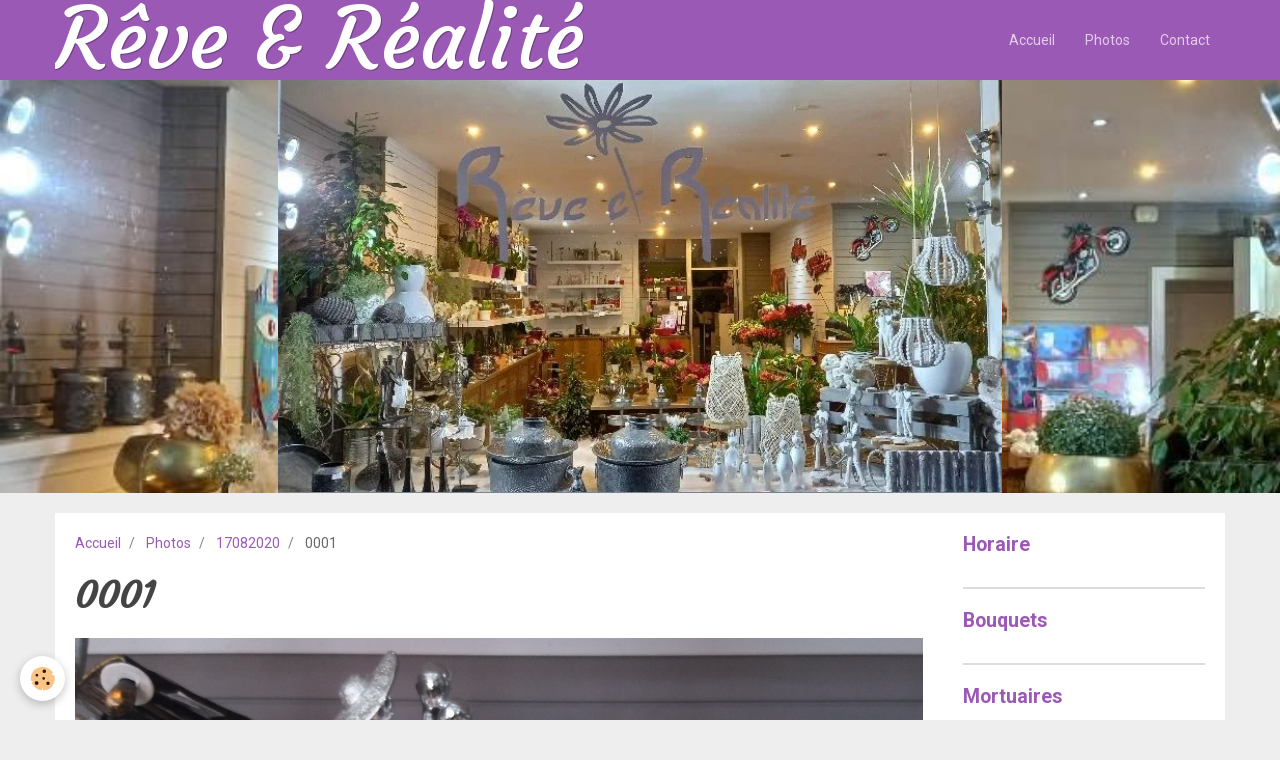

--- FILE ---
content_type: text/html; charset=UTF-8
request_url: https://www.reveetrealite.be/album/cat-17082020/20200312-133522.html
body_size: 19499
content:
<!DOCTYPE html>
<html lang="fr">
    <head>
        <title>0001</title>
        <!-- smart / birches -->
<meta http-equiv="Content-Type" content="text/html; charset=utf-8">
<!--[if IE]>
<meta http-equiv="X-UA-Compatible" content="IE=edge">
<![endif]-->
<meta name="viewport" content="width=device-width, initial-scale=1, maximum-scale=1.0, user-scalable=no">
<meta name="msapplication-tap-highlight" content="no">
  <link rel="image_src" href="https://www.reveetrealite.be/medias/album/20200312-133522.jpg" />
  <meta property="og:image" content="https://www.reveetrealite.be/medias/album/20200312-133522.jpg" />
  <link href="//www.reveetrealite.be/fr/themes/designlines/60d10e313aa2c45027211d9d.css?v=8dcaba34e72f76428032d112d475cd6b" rel="stylesheet">
  <link rel="canonical" href="https://www.reveetrealite.be/album/cat-17082020/20200312-133522.html">
<meta name="generator" content="e-monsite (e-monsite.com)">







        <meta name="theme-color" content="#9B59B6">
        <meta name="msapplication-navbutton-color" content="#9B59B6">
        <meta name="apple-mobile-web-app-capable" content="yes">
        <meta name="apple-mobile-web-app-status-bar-style" content="black-translucent">

                
                                    
                                    
                 
                                                                                        
            <link href="https://fonts.googleapis.com/css?family=Roboto:300,400,700%7CCourgette:300,400,700&display=swap" rel="stylesheet">
        
        <link href="https://maxcdn.bootstrapcdn.com/font-awesome/4.7.0/css/font-awesome.min.css" rel="stylesheet">

        <link href="//www.reveetrealite.be/themes/combined.css?v=6_1646067808_331" rel="stylesheet">

        <!-- EMS FRAMEWORK -->
        <script src="//www.reveetrealite.be/medias/static/themes/ems_framework/js/jquery.min.js"></script>
        <!-- HTML5 shim and Respond.js for IE8 support of HTML5 elements and media queries -->
        <!--[if lt IE 9]>
        <script src="//www.reveetrealite.be/medias/static/themes/ems_framework/js/html5shiv.min.js"></script>
        <script src="//www.reveetrealite.be/medias/static/themes/ems_framework/js/respond.min.js"></script>
        <![endif]-->
        <script src="//www.reveetrealite.be/medias/static/themes/ems_framework/js/ems-framework.min.js?v=759"></script>
        <script src="https://www.reveetrealite.be/themes/content.js?v=6_1646067808_331&lang=fr"></script>

            <script src="//www.reveetrealite.be/medias/static/js/rgpd-cookies/jquery.rgpd-cookies.js?v=759"></script>
    <script>
                                    $(document).ready(function() {
            $.RGPDCookies({
                theme: 'ems_framework',
                site: 'www.reveetrealite.be',
                privacy_policy_link: '/about/privacypolicy/',
                cookies: [{"id":null,"favicon_url":"https:\/\/ssl.gstatic.com\/analytics\/20210414-01\/app\/static\/analytics_standard_icon.png","enabled":true,"model":"google_analytics","title":"Google Analytics","short_description":"Permet d'analyser les statistiques de consultation de notre site","long_description":"Indispensable pour piloter notre site internet, il permet de mesurer des indicateurs comme l\u2019affluence, les produits les plus consult\u00e9s, ou encore la r\u00e9partition g\u00e9ographique des visiteurs.","privacy_policy_url":"https:\/\/support.google.com\/analytics\/answer\/6004245?hl=fr","slug":"google-analytics"},{"id":null,"favicon_url":"","enabled":true,"model":"addthis","title":"AddThis","short_description":"Partage social","long_description":"Nous utilisons cet outil afin de vous proposer des liens de partage vers des plateformes tiers comme Twitter, Facebook, etc.","privacy_policy_url":"https:\/\/www.oracle.com\/legal\/privacy\/addthis-privacy-policy.html","slug":"addthis"}],
                modal_title: 'Gestion\u0020des\u0020cookies',
                modal_description: 'd\u00E9pose\u0020des\u0020cookies\u0020pour\u0020am\u00E9liorer\u0020votre\u0020exp\u00E9rience\u0020de\u0020navigation,\nmesurer\u0020l\u0027audience\u0020du\u0020site\u0020internet,\u0020afficher\u0020des\u0020publicit\u00E9s\u0020personnalis\u00E9es,\nr\u00E9aliser\u0020des\u0020campagnes\u0020cibl\u00E9es\u0020et\u0020personnaliser\u0020l\u0027interface\u0020du\u0020site.',
                privacy_policy_label: 'Consulter\u0020la\u0020politique\u0020de\u0020confidentialit\u00E9',
                check_all_label: 'Tout\u0020cocher',
                refuse_button: 'Refuser',
                settings_button: 'Param\u00E9trer',
                accept_button: 'Accepter',
                callback: function() {
                    // website google analytics case (with gtag), consent "on the fly"
                    if ('gtag' in window && typeof window.gtag === 'function') {
                        if (window.jsCookie.get('rgpd-cookie-google-analytics') === undefined
                            || window.jsCookie.get('rgpd-cookie-google-analytics') === '0') {
                            gtag('consent', 'update', {
                                'ad_storage': 'denied',
                                'analytics_storage': 'denied'
                            });
                        } else {
                            gtag('consent', 'update', {
                                'ad_storage': 'granted',
                                'analytics_storage': 'granted'
                            });
                        }
                    }
                }
            });
        });
    </script>

        <script async src="https://www.googletagmanager.com/gtag/js?id=G-4VN4372P6E"></script>
<script>
    window.dataLayer = window.dataLayer || [];
    function gtag(){dataLayer.push(arguments);}
    
    gtag('consent', 'default', {
        'ad_storage': 'denied',
        'analytics_storage': 'denied'
    });
    
    gtag('js', new Date());
    gtag('config', 'G-4VN4372P6E');
</script>

                <script type="application/ld+json">
    {
        "@context" : "https://schema.org/",
        "@type" : "WebSite",
        "name" : "Rêve & Réalité",
        "url" : "https://www.reveetrealite.be/"
    }
</script>
            </head>
    <body id="album_run_cat-17082020_20200312-133522" class="default menu-fixed">
        

        
        <!-- NAV -->
        <nav class="navbar navbar-top navbar-fixed-top in-header">
            <div class="container">
                <div class="navbar-header">
                                        <button data-toggle="collapse" data-target="#navbar" data-orientation="horizontal" class="btn btn-link navbar-toggle">
                		<i class="fa fa-bars"></i>
					</button>
                                                            <a class="brand" href="https://www.reveetrealite.be/">
                                                                        <span>Rêve & Réalité</span>
                                            </a>
                                    </div>
                                <div id="navbar" class="collapse">
                        <ul class="nav navbar-nav">
                    <li>
                <a href="https://www.reveetrealite.be/">
                                        Accueil
                </a>
                            </li>
                    <li>
                <a href="https://www.reveetrealite.be/album/">
                                        Photos
                </a>
                            </li>
                    <li>
                <a href="https://www.reveetrealite.be/pages/c.html">
                                        Contact
                </a>
                            </li>
            </ul>

                </div>
                
                            </div>
        </nav>
                <!-- HEADER -->
        <header id="header" class="visible-desktop">
                                            <a class="brand" href="https://www.reveetrealite.be/">
                                        <img src="https://www.reveetrealite.be/medias/site/logos/a.png" alt="Rêve & Réalité">
                                                        </a>
                                    </header>
        <!-- //HEADER -->
        
        <!-- WRAPPER -->
                                                                <div id="wrapper" class="container">
            <!-- MAIN -->
            <div id="main">
                                       <ol class="breadcrumb">
                  <li>
            <a href="https://www.reveetrealite.be/">Accueil</a>
        </li>
                        <li>
            <a href="https://www.reveetrealite.be/album/">Photos</a>
        </li>
                        <li>
            <a href="https://www.reveetrealite.be/album/cat-17082020/">17082020</a>
        </li>
                        <li class="active">
            0001
         </li>
            </ol>
                                
                                                                    
                                <div class="view view-album" id="view-item" data-category="cat-17082020" data-id-album="5f3a76c3f06c5bb1cebfa472">
    <h1 class="view-title">0001</h1>
    
    

    <p class="text-center">
        <img src="https://www.reveetrealite.be/medias/album/20200312-133522.jpg" alt="0001">
    </p>

    <ul class="category-navigation">
        <li>
                            <a href="https://www.reveetrealite.be/album/cat-17082020/20200302-135339.html" class="btn btn-default">
                    <i class="fa fa-angle-left fa-lg"></i>
                    <img src="https://www.reveetrealite.be/medias/album/20200302-135339.jpg?fx=r_80_80" width="80" alt="">
                </a>
                    </li>

        <li>
            <a href="https://www.reveetrealite.be/album/cat-17082020/" class="btn btn-small btn-default">Retour</a>
        </li>

        <li>
                            <a href="https://www.reveetrealite.be/album/cat-17082020/0001.html" class="btn btn-default">
                    <img src="https://www.reveetrealite.be/medias/album/0001.jpg?fx=r_80_80" width="80" alt="">
                    <i class="fa fa-angle-right fa-lg"></i>
                </a>
                    </li>
    </ul>

    

</div>

            </div>
            <!-- //MAIN -->

                        <!-- SIDEBAR -->
            <div id="sidebar">
                <div id="sidebar-wrapper">
                    
                                                                                                                                                                                                        <div class="widget" data-id="widget_page_category">
                                    
<div class="widget-title">
    
            <a href="https://www.reveetrealite.be/pages/heures-d-ouverture/">
        <span>
            Horaire
        </span>  

            </a>
        
</div>

                                                                        <div id="widget1" class="widget-content" data-role="widget-content">
                                                <ul class="nav nav-list" data-addon="pages">
              
            </ul>
    

                                    </div>
                                                                    </div>
                                                                                                                                                                                                                                                                                                                                                                <div class="widget" data-id="widget_page_category">
                                    
<div class="widget-title">
    
            <a href="https://www.reveetrealite.be/pages/bouquets/">
        <span>
            Bouquets
        </span>  

            </a>
        
</div>

                                                                        <div id="widget2" class="widget-content" data-role="widget-content">
                                                <ul class="nav nav-list" data-addon="pages">
              
            </ul>
    

                                    </div>
                                                                    </div>
                                                                                                                                                                                                                                                                                                    <div class="widget" data-id="widget_page_category">
                                    
<div class="widget-title">
    
            <a href="https://www.reveetrealite.be/pages/mortuaires/">
        <span>
            Mortuaires
        </span>  

            </a>
        
</div>

                                                                        <div id="widget3" class="widget-content" data-role="widget-content">
                                                <ul class="nav nav-list" data-addon="pages">
              
            </ul>
    

                                    </div>
                                                                    </div>
                                                                                                                                                                                                                                                                                                    <div class="widget" data-id="widget_page_category">
                                    
<div class="widget-title">
    
            <a href="https://www.reveetrealite.be/pages/bouquet-de-mariee/">
        <span>
            Mariage
        </span>  

            </a>
        
</div>

                                                                        <div id="widget4" class="widget-content" data-role="widget-content">
                                                <ul class="nav nav-list" data-addon="pages">
              
            </ul>
    

                                    </div>
                                                                    </div>
                                                                                                                                                                                                                                                                                                    <div class="widget" data-id="widget_page_category">
                                    
<div class="widget-title">
    
            <a href="https://www.reveetrealite.be/pages/montages/">
        <span>
            Montages
        </span>  

            </a>
        
</div>

                                                                        <div id="widget5" class="widget-content" data-role="widget-content">
                                                <ul class="nav nav-list" data-addon="pages">
              
            </ul>
    

                                    </div>
                                                                    </div>
                                                                                                                                                                                                                                                                                                    <div class="widget" data-id="widget_visualtext">
                                    
<div class="widget-title" data-content="img">
    
        <span>
            <img src="http://www.reveetrealite.be/medias/images/1-1.jpg" alt="Salzinnes">
        </span>  

        
</div>

                                                                        <div id="widget6" class="widget-content" data-role="widget-content">
                                        <p>&nbsp;</p>

<p><span style="font-size: medium;"></span></p>

                                    </div>
                                                                    </div>
                                                                                                                                                    </div>
            </div>
            <!-- //SIDEBAR -->
                    </div>
        <!-- //WRAPPER -->

                <!-- FOOTER -->
        <footer id="footer">
            <div id="footer-wrapper">
                <div class="container">
                                        <!-- CUSTOMIZE AREA -->
                    <div id="bottom-site">
                                                    <div id="rows-60d10e313aa2c45027211d9d" class="rows" data-total-pages="1" data-current-page="1">
                                                            
                
                        
                        
                                
                                <div class="row-container rd-1 page_1">
            	<div class="row-content">
        			                        			    <div class="row" data-role="line">

                    
                                                
                                                                        
                                                
                                                
						                                                                                    
                                        				<div data-role="cell" class="column" style="width:100%">
            					<div id="cell-5e3bf35cdc3c51f424ba3be0" class="column-content">            							<p style="text-align: center;">&nbsp;<span style="font-size: x-large;">۩</span><span style="font-size: large;"><span style="font-family: comic sans ms,sans-serif;"><a href="http://www.reveetrealite.be/"><strong><span color="#0066cc" style="color: #0066cc;">Accueil</span></strong></a></span></span></p>

<p style="text-align: center;"><span style="font-family: comic sans ms,sans-serif; font-size: medium;">Respect de la vie priv&eacute;e&nbsp;&nbsp;&nbsp;&nbsp;&nbsp;&nbsp;&nbsp;&nbsp;&nbsp;&nbsp;&nbsp;&nbsp;&nbsp;&nbsp;&nbsp;&nbsp;&nbsp;&nbsp;&nbsp;&nbsp;&nbsp;&nbsp;&nbsp;&nbsp;&nbsp;&nbsp;&nbsp;&nbsp;&nbsp;&nbsp;&nbsp;&nbsp;&nbsp;&nbsp;&nbsp;&nbsp;&nbsp;&nbsp;&nbsp;&nbsp;&nbsp;&nbsp;&nbsp;&nbsp;&nbsp;&nbsp;&nbsp;&nbsp;&nbsp;&nbsp;&nbsp;&nbsp;&nbsp;&nbsp;&nbsp;&nbsp;&nbsp;&nbsp;&nbsp; R&ecirc;ve &amp; R&eacute;alit&eacute; 2025</span></p>

<p style="text-align: center;">&nbsp;</p>

            						            					</div>
            				</div>
																		        			</div>
                            		</div>
                        	</div>
						</div>

                                            </div>
                                                                            </div>
            </div>
        </footer>
        <!-- //FOOTER -->
        
        
        <script src="//www.reveetrealite.be/medias/static/themes/ems_framework/js/jquery.mobile.custom.min.js"></script>
        <script src="//www.reveetrealite.be/medias/static/themes/ems_framework/js/jquery.zoom.min.js"></script>
        <script src="https://www.reveetrealite.be/themes/custom.js?v=6_1646067808_331"></script>
                    

 
    
						 	 




    </body>
</html>
